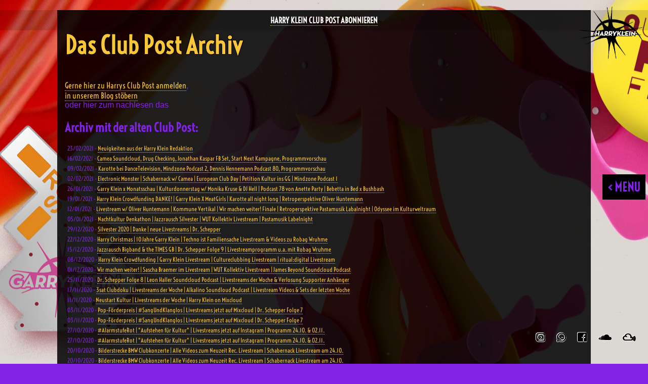

--- FILE ---
content_type: text/html;charset=utf-8
request_url: https://harrykleinclub.us8.list-manage.com/generate-js/?u=03e96976ea8463558083ecfb3&fid=23141&show=100
body_size: 4543
content:
document.write("<div class=\"display_archive\"><div class=\"campaign\">23\/02\/2021 - <a href=\"https:\/\/us8.campaign-archive.com\/?u=03e96976ea8463558083ecfb3&id=4d4d803294\" title=\"Neuigkeiten aus der Harry Klein Redaktion\" target=\"_blank\">Neuigkeiten aus der Harry Klein Redaktion<\/a><\/div><div class=\"campaign\">16\/02\/2021 - <a href=\"https:\/\/us8.campaign-archive.com\/?u=03e96976ea8463558083ecfb3&id=3d2c44c1c6\" title=\"Camea Soundcloud, Drug Checking, Jonathan Kaspar FB Set, Start Next Kampagne, Programmvorschau\" target=\"_blank\">Camea Soundcloud, Drug Checking, Jonathan Kaspar FB Set, Start Next Kampagne, Programmvorschau<\/a><\/div><div class=\"campaign\">09\/02\/2021 - <a href=\"https:\/\/us8.campaign-archive.com\/?u=03e96976ea8463558083ecfb3&id=49da72088f\" title=\"Karotte bei DanceTelevision, Mindzone Podcast 2, Dennis Hennemann Podcast 80, Programmvorschau\" target=\"_blank\">Karotte bei DanceTelevision, Mindzone Podcast 2, Dennis Hennemann Podcast 80, Programmvorschau<\/a><\/div><div class=\"campaign\">02\/02\/2021 - <a href=\"https:\/\/us8.campaign-archive.com\/?u=03e96976ea8463558083ecfb3&id=cd8aaf1849\" title=\"Electronic Monster | Schabernack w\/ Camea |  European Club Day | Petition Kultur ins GG | Mindzone Podcast 1\" target=\"_blank\">Electronic Monster | Schabernack w\/ Camea |  European Club Day | Petition Kultur ins GG | Mindzone Podcast 1<\/a><\/div><div class=\"campaign\">26\/01\/2021 - <a href=\"https:\/\/us8.campaign-archive.com\/?u=03e96976ea8463558083ecfb3&id=9f2ac1dace\" title=\"Garry Klein x Monatsschau | Kulturdonnerstag w\/ Monika Kruse &amp; DJ Hell | Podcast 78 von Anette Party | Bebetta in Bed x Bushbash\" target=\"_blank\">Garry Klein x Monatsschau | Kulturdonnerstag w\/ Monika Kruse &amp; DJ Hell | Podcast 78 von Anette Party | Bebetta in Bed x Bushbash<\/a><\/div><div class=\"campaign\">19\/01\/2021 - <a href=\"https:\/\/us8.campaign-archive.com\/?u=03e96976ea8463558083ecfb3&id=2ab4e44b4d\" title=\"Harry Klein Crowdfunding DANKE! | Garry Klein X MeatGirls | Karotte all night long | Retroperspektive Oliver Huntemann\" target=\"_blank\">Harry Klein Crowdfunding DANKE! | Garry Klein X MeatGirls | Karotte all night long | Retroperspektive Oliver Huntemann<\/a><\/div><div class=\"campaign\">12\/01\/2021 - <a href=\"https:\/\/us8.campaign-archive.com\/?u=03e96976ea8463558083ecfb3&id=0c6107732d\" title=\"Livestream w\/ Oliver Huntemann | Kommune Vertikal | Wir machen weiter! Finale | Retroperspektive Pastamusik Labalnight | Odyssee im Kulturweltraum\" target=\"_blank\">Livestream w\/ Oliver Huntemann | Kommune Vertikal | Wir machen weiter! Finale | Retroperspektive Pastamusik Labalnight | Odyssee im Kulturweltraum<\/a><\/div><div class=\"campaign\">05\/01\/2021 - <a href=\"https:\/\/us8.campaign-archive.com\/?u=03e96976ea8463558083ecfb3&id=366919cf39\" title=\"Nachtkultur Denkathon | Jazzrausch Silvester | WUT Kollektiv Livestream | Pastamusik Labelnight\" target=\"_blank\">Nachtkultur Denkathon | Jazzrausch Silvester | WUT Kollektiv Livestream | Pastamusik Labelnight<\/a><\/div><div class=\"campaign\">29\/12\/2020 - <a href=\"https:\/\/us8.campaign-archive.com\/?u=03e96976ea8463558083ecfb3&id=ba9d2d96f8\" title=\"Silvester 2020 | Danke | neue Livestreams | Dr. Schepper\" target=\"_blank\">Silvester 2020 | Danke | neue Livestreams | Dr. Schepper<\/a><\/div><div class=\"campaign\">22\/12\/2020 - <a href=\"https:\/\/us8.campaign-archive.com\/?u=03e96976ea8463558083ecfb3&id=6bd44aed9d\" title=\"Harry Christmas | 10 Jahre Garry Klein | Techno ist Familiensache Livestream &amp; Videos zu Robag Wruhme\" target=\"_blank\">Harry Christmas | 10 Jahre Garry Klein | Techno ist Familiensache Livestream &amp; Videos zu Robag Wruhme<\/a><\/div><div class=\"campaign\">15\/12\/2020 - <a href=\"https:\/\/us8.campaign-archive.com\/?u=03e96976ea8463558083ecfb3&id=f910cb4ea6\" title=\"Jazzrausch Bigband &amp; the TIMES GB | Dr. Schepper Folge 9 | Livestreamprogramm u.a. mit Robag Wruhme\" target=\"_blank\">Jazzrausch Bigband &amp; the TIMES GB | Dr. Schepper Folge 9 | Livestreamprogramm u.a. mit Robag Wruhme<\/a><\/div><div class=\"campaign\">08\/12\/2020 - <a href=\"https:\/\/us8.campaign-archive.com\/?u=03e96976ea8463558083ecfb3&id=94fca6db3d\" title=\"Harry Klein Crowdfunding | Garry Klein Livestream | Cultureclubbing Livestream | ritual:digital Livestream\" target=\"_blank\">Harry Klein Crowdfunding | Garry Klein Livestream | Cultureclubbing Livestream | ritual:digital Livestream<\/a><\/div><div class=\"campaign\">01\/12\/2020 - <a href=\"https:\/\/us8.campaign-archive.com\/?u=03e96976ea8463558083ecfb3&id=b616bcbe99\" title=\"Wir machen weiter! | Sascha Braemer im Livestream | WUT Kollektiv Livestream | James Beyond Soundcloud Podcast\" target=\"_blank\">Wir machen weiter! | Sascha Braemer im Livestream | WUT Kollektiv Livestream | James Beyond Soundcloud Podcast<\/a><\/div><div class=\"campaign\">25\/11\/2020 - <a href=\"https:\/\/us8.campaign-archive.com\/?u=03e96976ea8463558083ecfb3&id=c2ce4e42cc\" title=\"Dr. Schepper Folge 8 | Leon Haller Soundcloud Podcast | Livestreams der Woche &amp; Verlosung Supporter Anh\u00e4nger\" target=\"_blank\">Dr. Schepper Folge 8 | Leon Haller Soundcloud Podcast | Livestreams der Woche &amp; Verlosung Supporter Anh\u00e4nger<\/a><\/div><div class=\"campaign\">17\/11\/2020 - <a href=\"https:\/\/us8.campaign-archive.com\/?u=03e96976ea8463558083ecfb3&id=ad4602e4c7\" title=\"3sat Clubdoku | Livestreams der Woche | Alkalino Soundloud Podcast | Livestream Videos &amp; Sets der letzten Woche\" target=\"_blank\">3sat Clubdoku | Livestreams der Woche | Alkalino Soundloud Podcast | Livestream Videos &amp; Sets der letzten Woche<\/a><\/div><div class=\"campaign\">11\/11\/2020 - <a href=\"https:\/\/us8.campaign-archive.com\/?u=03e96976ea8463558083ecfb3&id=0e59fd7999\" title=\"Neustart Kultur | Livestreams der Woche | Harry Klein on Mixcloud\" target=\"_blank\">Neustart Kultur | Livestreams der Woche | Harry Klein on Mixcloud<\/a><\/div><div class=\"campaign\">03\/11\/2020 - <a href=\"https:\/\/us8.campaign-archive.com\/?u=03e96976ea8463558083ecfb3&id=db21a2133c\" title=\"Pop-F\u00f6rderpreis | #SangUndKlanglos | Livestreams jetzt auf Mixcloud | Dr. Schepper Folge 7\" target=\"_blank\">Pop-F\u00f6rderpreis | #SangUndKlanglos | Livestreams jetzt auf Mixcloud | Dr. Schepper Folge 7<\/a><\/div><div class=\"campaign\">03\/11\/2020 - <a href=\"https:\/\/us8.campaign-archive.com\/?u=03e96976ea8463558083ecfb3&id=71be239802\" title=\"Pop-F\u00f6rderpreis | #SangUndKlanglos | Livestreams jetzt auf Mixcloud | Dr. Schepper Folge 7\" target=\"_blank\">Pop-F\u00f6rderpreis | #SangUndKlanglos | Livestreams jetzt auf Mixcloud | Dr. Schepper Folge 7<\/a><\/div><div class=\"campaign\">27\/10\/2020 - <a href=\"https:\/\/us8.campaign-archive.com\/?u=03e96976ea8463558083ecfb3&id=e6784ba412\" title=\"#AlarmstufeRot | &quot;Aufstehen f\u00fcr Kultur&quot; | Livestreams jetzt auf Instagram | Programm 24.10. &amp; 02.11.\" target=\"_blank\">#AlarmstufeRot | &quot;Aufstehen f\u00fcr Kultur&quot; | Livestreams jetzt auf Instagram | Programm 24.10. &amp; 02.11.<\/a><\/div><div class=\"campaign\">27\/10\/2020 - <a href=\"https:\/\/us8.campaign-archive.com\/?u=03e96976ea8463558083ecfb3&id=13801d044b\" title=\"#AlarmstufeRot | &quot;Aufstehen f\u00fcr Kultur&quot; | Livestreams jetzt auf Instagram | Programm 24.10. &amp; 02.11.\" target=\"_blank\">#AlarmstufeRot | &quot;Aufstehen f\u00fcr Kultur&quot; | Livestreams jetzt auf Instagram | Programm 24.10. &amp; 02.11.<\/a><\/div><div class=\"campaign\">20\/10\/2020 - <a href=\"https:\/\/us8.campaign-archive.com\/?u=03e96976ea8463558083ecfb3&id=12435dd4e7\" title=\"Bilderstrecke BMW Clubkonzerte | Alle Videos zum Neuzeit Rec. Livestream | Schabernack Livestream am 24.10.\" target=\"_blank\">Bilderstrecke BMW Clubkonzerte | Alle Videos zum Neuzeit Rec. Livestream | Schabernack Livestream am 24.10.<\/a><\/div><div class=\"campaign\">20\/10\/2020 - <a href=\"https:\/\/us8.campaign-archive.com\/?u=03e96976ea8463558083ecfb3&id=b92e5541f8\" title=\"Bilderstrecke BMW Clubkonzerte | Alle Videos zum Neuzeit Rec. Livestream | Schabernack Livestream am 24.10.\" target=\"_blank\">Bilderstrecke BMW Clubkonzerte | Alle Videos zum Neuzeit Rec. Livestream | Schabernack Livestream am 24.10.<\/a><\/div><div class=\"campaign\">13\/10\/2020 - <a href=\"https:\/\/us8.campaign-archive.com\/?u=03e96976ea8463558083ecfb3&id=75641c6fdd\" title=\"Alle Videos zum Bushbash Livestream | Dominik Eulberg nominiert f\u00fcr 25. UmweltMedienpreis | Mindzone - Folge 6\" target=\"_blank\">Alle Videos zum Bushbash Livestream | Dominik Eulberg nominiert f\u00fcr 25. UmweltMedienpreis | Mindzone - Folge 6<\/a><\/div><div class=\"campaign\">13\/10\/2020 - <a href=\"https:\/\/us8.campaign-archive.com\/?u=03e96976ea8463558083ecfb3&id=9ff821c59c\" title=\"Alle Videos zum Bushbash Livestream | Dominik Eulberg nominiert f\u00fcr 25. UmweltMedienpreis | Mindzone - Folge 6\" target=\"_blank\">Alle Videos zum Bushbash Livestream | Dominik Eulberg nominiert f\u00fcr 25. UmweltMedienpreis | Mindzone - Folge 6<\/a><\/div><div class=\"campaign\">06\/10\/2020 - <a href=\"https:\/\/us8.campaign-archive.com\/?u=03e96976ea8463558083ecfb3&id=4ce800fca4\" title=\"Bilderstrecke Karotte im Olympiapark | Kollektiv Bushbash Livestream\" target=\"_blank\">Bilderstrecke Karotte im Olympiapark | Kollektiv Bushbash Livestream<\/a><\/div><div class=\"campaign\">06\/10\/2020 - <a href=\"https:\/\/us8.campaign-archive.com\/?u=03e96976ea8463558083ecfb3&id=9556621e9b\" title=\"Bilderstrecke Karotte im Olympiapark | Kollektiv Bushbash Livestream\" target=\"_blank\">Bilderstrecke Karotte im Olympiapark | Kollektiv Bushbash Livestream<\/a><\/div><div class=\"campaign\">29\/09\/2020 - <a href=\"https:\/\/us8.campaign-archive.com\/?u=03e96976ea8463558083ecfb3&id=e7de9a7e33\" title=\"G\u00e4stelistenpl\u00e4tze f\u00fcr Karotte im Olympiapark | &quot;Ohne uns ist&#039;s still | Dr. Schepper Folge 5\" target=\"_blank\">G\u00e4stelistenpl\u00e4tze f\u00fcr Karotte im Olympiapark | &quot;Ohne uns ist&#039;s still | Dr. Schepper Folge 5<\/a><\/div><div class=\"campaign\">29\/09\/2020 - <a href=\"https:\/\/us8.campaign-archive.com\/?u=03e96976ea8463558083ecfb3&id=04b8d8e6e8\" title=\"G\u00e4stelistenpl\u00e4tze f\u00fcr Karotte im Olympiapark | &quot;Ohne uns ist&#039;s still | Dr. Schepper Folge 5\" target=\"_blank\">G\u00e4stelistenpl\u00e4tze f\u00fcr Karotte im Olympiapark | &quot;Ohne uns ist&#039;s still | Dr. Schepper Folge 5<\/a><\/div><div class=\"campaign\">22\/09\/2020 - <a href=\"https:\/\/us8.campaign-archive.com\/?u=03e96976ea8463558083ecfb3&id=c9092bdfaa\" title=\"Karotte im Olympiapark | BMW Clubkonzerte im Pacha | Das Harryzine im Shop\" target=\"_blank\">Karotte im Olympiapark | BMW Clubkonzerte im Pacha | Das Harryzine im Shop<\/a><\/div><div class=\"campaign\">22\/09\/2020 - <a href=\"https:\/\/us8.campaign-archive.com\/?u=03e96976ea8463558083ecfb3&id=2fc9cea50a\" title=\"Karotte im Olympiapark | BMW Clubkonzerte im Pacha | Das Harryzine im Shop\" target=\"_blank\">Karotte im Olympiapark | BMW Clubkonzerte im Pacha | Das Harryzine im Shop<\/a><\/div><div class=\"campaign\">15\/09\/2020 - <a href=\"https:\/\/us8.campaign-archive.com\/?u=03e96976ea8463558083ecfb3&id=3cd6c78b51\" title=\"Jazzrausch Bigband &amp; Leo Betzl Trio im Olympiapark | Virtueller Mindzone Infostand | Das Harryzine\" target=\"_blank\">Jazzrausch Bigband &amp; Leo Betzl Trio im Olympiapark | Virtueller Mindzone Infostand | Das Harryzine<\/a><\/div><div class=\"campaign\">15\/09\/2020 - <a href=\"https:\/\/us8.campaign-archive.com\/?u=03e96976ea8463558083ecfb3&id=83d3b599ba\" title=\"Jazzrausch Bigband &amp; Leo Betzl Trio im Olympiapark | Virtueller Mindzone Infostand | Das Harryzine\" target=\"_blank\">Jazzrausch Bigband &amp; Leo Betzl Trio im Olympiapark | Virtueller Mindzone Infostand | Das Harryzine<\/a><\/div><div class=\"campaign\">08\/09\/2020 - <a href=\"https:\/\/us8.campaign-archive.com\/?u=03e96976ea8463558083ecfb3&id=58c7d55e5a\" title=\"Meute new date | 17 Jahre Harry Klein | 25 Jahre Highflyer | letzte Woche Haralds Kollektivgarten\" target=\"_blank\">Meute new date | 17 Jahre Harry Klein | 25 Jahre Highflyer | letzte Woche Haralds Kollektivgarten<\/a><\/div><div class=\"campaign\">08\/09\/2020 - <a href=\"https:\/\/us8.campaign-archive.com\/?u=03e96976ea8463558083ecfb3&id=6ccb364cf7\" title=\"Meute new date | 17 Jahre Harry Klein | 25 Jahre Highflyer | letzte Woche Haralds Kollektivgarten\" target=\"_blank\">Meute new date | 17 Jahre Harry Klein | 25 Jahre Highflyer | letzte Woche Haralds Kollektivgarten<\/a><\/div><div class=\"campaign\">01\/09\/2020 - <a href=\"https:\/\/us8.campaign-archive.com\/?u=03e96976ea8463558083ecfb3&id=bf6ae8cb4e\" title=\"Haralds Kollektivgarten die Verl\u00e4ngerung | Bushbash diesen Donnerstag\" target=\"_blank\">Haralds Kollektivgarten die Verl\u00e4ngerung | Bushbash diesen Donnerstag<\/a><\/div><div class=\"campaign\">01\/09\/2020 - <a href=\"https:\/\/us8.campaign-archive.com\/?u=03e96976ea8463558083ecfb3&id=c748ca0488\" title=\"Haralds Kollektivgarten die Verl\u00e4ngerung | Bushbash diesen Donnerstag\" target=\"_blank\">Haralds Kollektivgarten die Verl\u00e4ngerung | Bushbash diesen Donnerstag<\/a><\/div><div class=\"campaign\">25\/08\/2020 - <a href=\"https:\/\/us8.campaign-archive.com\/?u=03e96976ea8463558083ecfb3&id=e08f0af38a\" title=\"Garry im Garten | Eindr\u00fccke | Kollektivgarten Programm\" target=\"_blank\">Garry im Garten | Eindr\u00fccke | Kollektivgarten Programm<\/a><\/div><div class=\"campaign\">25\/08\/2020 - <a href=\"https:\/\/us8.campaign-archive.com\/?u=03e96976ea8463558083ecfb3&id=037ad472f2\" title=\"Garry im Garten | Eindr\u00fccke | Kollektivgarten Programm\" target=\"_blank\">Garry im Garten | Eindr\u00fccke | Kollektivgarten Programm<\/a><\/div><div class=\"campaign\">18\/08\/2020 - <a href=\"https:\/\/us8.campaign-archive.com\/?u=03e96976ea8463558083ecfb3&id=b107550d5e\" title=\"Harald&#039;s Kollektivgarten | Die erste Woche | Kollektivgarten Programm\" target=\"_blank\">Harald&#039;s Kollektivgarten | Die erste Woche | Kollektivgarten Programm<\/a><\/div><div class=\"campaign\">18\/08\/2020 - <a href=\"https:\/\/us8.campaign-archive.com\/?u=03e96976ea8463558083ecfb3&id=d85bb63b42\" title=\"Harald&#039;s Kollektivgarten | Die erste Woche | Kollektivgarten Programm\" target=\"_blank\">Harald&#039;s Kollektivgarten | Die erste Woche | Kollektivgarten Programm<\/a><\/div><div class=\"campaign\">11\/08\/2020 - <a href=\"https:\/\/us8.campaign-archive.com\/?u=03e96976ea8463558083ecfb3&id=2ab5daba37\" title=\"Harald&#039;s Kollektivgarten | Midsommar Funkenflug Livestream\" target=\"_blank\">Harald&#039;s Kollektivgarten | Midsommar Funkenflug Livestream<\/a><\/div><div class=\"campaign\">11\/08\/2020 - <a href=\"https:\/\/us8.campaign-archive.com\/?u=03e96976ea8463558083ecfb3&id=10caf1ea90\" title=\"Harald&#039;s Kollektivgarten | Midsommar Funkenflug Livestream\" target=\"_blank\">Harald&#039;s Kollektivgarten | Midsommar Funkenflug Livestream<\/a><\/div><div class=\"campaign\">04\/08\/2020 - <a href=\"https:\/\/us8.campaign-archive.com\/?u=03e96976ea8463558083ecfb3&id=38e2c6f54e\" title=\"Wiedersehen mit der JRBB | Jahresausstellung 2020 noch dieses Wochenende\" target=\"_blank\">Wiedersehen mit der JRBB | Jahresausstellung 2020 noch dieses Wochenende<\/a><\/div><div class=\"campaign\">04\/08\/2020 - <a href=\"https:\/\/us8.campaign-archive.com\/?u=03e96976ea8463558083ecfb3&id=16ba27119a\" title=\"Wiedersehen mit der JRBB | Jahresausstellung 2020 noch dieses Wochenende\" target=\"_blank\">Wiedersehen mit der JRBB | Jahresausstellung 2020 noch dieses Wochenende<\/a><\/div><div class=\"campaign\">28\/07\/2020 - <a href=\"https:\/\/us8.campaign-archive.com\/?u=03e96976ea8463558083ecfb3&id=4b4bf79d89\" title=\"ADBK Jahresaustellung 2020 | BR Capriccio joins Jim Camp\" target=\"_blank\">ADBK Jahresaustellung 2020 | BR Capriccio joins Jim Camp<\/a><\/div><div class=\"campaign\">28\/07\/2020 - <a href=\"https:\/\/us8.campaign-archive.com\/?u=03e96976ea8463558083ecfb3&id=7243f5a758\" title=\"ADBK Jahresaustellung 2020 | BR Capriccio joins Jim Camp\" target=\"_blank\">ADBK Jahresaustellung 2020 | BR Capriccio joins Jim Camp<\/a><\/div><div class=\"campaign\">21\/07\/2020 - <a href=\"https:\/\/us8.campaign-archive.com\/?u=03e96976ea8463558083ecfb3&id=8e8c16bf45\" title=\"Der Elektrogarten am Sonntag | Jim Camp Livestream diesen Samstag\" target=\"_blank\">Der Elektrogarten am Sonntag | Jim Camp Livestream diesen Samstag<\/a><\/div><div class=\"campaign\">21\/07\/2020 - <a href=\"https:\/\/us8.campaign-archive.com\/?u=03e96976ea8463558083ecfb3&id=5b30c6b2ae\" title=\"Der Elektrogarten am Sonntag | Jim Camp Livestream diesen Samstag\" target=\"_blank\">Der Elektrogarten am Sonntag | Jim Camp Livestream diesen Samstag<\/a><\/div><div class=\"campaign\">14\/07\/2020 - <a href=\"https:\/\/us8.campaign-archive.com\/?u=03e96976ea8463558083ecfb3&id=d0137de702\" title=\"Das Kollektive Wochende | Jim Camp 2020 | Talks, Shows und Sets des CSD 2020\" target=\"_blank\">Das Kollektive Wochende | Jim Camp 2020 | Talks, Shows und Sets des CSD 2020<\/a><\/div><div class=\"campaign\">14\/07\/2020 - <a href=\"https:\/\/us8.campaign-archive.com\/?u=03e96976ea8463558083ecfb3&id=c9d69d7f7f\" title=\"Das Kollektive Wochende | Jim Camp 2020 | Talks, Shows und Sets des CSD 2020\" target=\"_blank\">Das Kollektive Wochende | Jim Camp 2020 | Talks, Shows und Sets des CSD 2020<\/a><\/div><div class=\"campaign\">07\/07\/2020 - <a href=\"https:\/\/us8.campaign-archive.com\/?u=03e96976ea8463558083ecfb3&id=91aea20fd0\" title=\"Auslieferung eurer Dankesch\u00f6ns! | CSD 11.07. | Neues im Harry Corona Support Shop &amp; deine Marry Klein Soundcloud Playlist!\" target=\"_blank\">Auslieferung eurer Dankesch\u00f6ns! | CSD 11.07. | Neues im Harry Corona Support Shop &amp; deine Marry Klein Soundcloud Playlist!<\/a><\/div><div class=\"campaign\">07\/07\/2020 - <a href=\"https:\/\/us8.campaign-archive.com\/?u=03e96976ea8463558083ecfb3&id=eba0f5c4fb\" title=\"Auslieferung eurer Dankesch\u00f6ns! | CSD 11.07. | Neues im Harry Corona Support Shop &amp; deine Marry Klein Soundcloud Playlist!\" target=\"_blank\">Auslieferung eurer Dankesch\u00f6ns! | CSD 11.07. | Neues im Harry Corona Support Shop &amp; deine Marry Klein Soundcloud Playlist!<\/a><\/div><div class=\"campaign\">30\/06\/2020 - <a href=\"https:\/\/us8.campaign-archive.com\/?u=03e96976ea8463558083ecfb3&id=4db3f9353a\" title=\"Marry Klein! Danke!, Verlosung, CSD 2020 im Harry Klein und Livestreaming im Juli\" target=\"_blank\">Marry Klein! Danke!, Verlosung, CSD 2020 im Harry Klein und Livestreaming im Juli<\/a><\/div><div class=\"campaign\">30\/06\/2020 - <a href=\"https:\/\/us8.campaign-archive.com\/?u=03e96976ea8463558083ecfb3&id=8acda2acae\" title=\"Marry Klein! Danke!, Verlosung, CSD 2020 im Harry Klein und Livestreaming im Juli\" target=\"_blank\">Marry Klein! Danke!, Verlosung, CSD 2020 im Harry Klein und Livestreaming im Juli<\/a><\/div><div class=\"campaign\">23\/06\/2020 - <a href=\"https:\/\/us8.campaign-archive.com\/?u=03e96976ea8463558083ecfb3&id=79d2bceb20\" title=\"Final Calls, Nightoflight2020 und dein Programm!\" target=\"_blank\">Final Calls, Nightoflight2020 und dein Programm!<\/a><\/div><div class=\"campaign\">23\/06\/2020 - <a href=\"https:\/\/us8.campaign-archive.com\/?u=03e96976ea8463558083ecfb3&id=d7db925a7d\" title=\"Final Calls, Nightoflight2020 und dein Programm!\" target=\"_blank\">Final Calls, Nightoflight2020 und dein Programm!<\/a><\/div><div class=\"campaign\">18\/06\/2020 - <a href=\"https:\/\/us8.campaign-archive.com\/?u=03e96976ea8463558083ecfb3&id=3c260785c2\" title=\"Marry Klein Newcomerinnen, David S\u00fc\u00df im Interview und dein Programm!\" target=\"_blank\">Marry Klein Newcomerinnen, David S\u00fc\u00df im Interview und dein Programm!<\/a><\/div><div class=\"campaign\">18\/06\/2020 - <a href=\"https:\/\/us8.campaign-archive.com\/?u=03e96976ea8463558083ecfb3&id=ea26e7c025\" title=\"Marry Klein Newcomerinnen, David S\u00fc\u00df im Interview und dein Programm!\" target=\"_blank\">Marry Klein Newcomerinnen, David S\u00fc\u00df im Interview und dein Programm!<\/a><\/div><div class=\"campaign\">09\/06\/2020 - <a href=\"https:\/\/us8.campaign-archive.com\/?u=03e96976ea8463558083ecfb3&id=db13d3eb89\" title=\"Twitch macht Stress, Talk mit Acid Maria und dein Programm!\" target=\"_blank\">Twitch macht Stress, Talk mit Acid Maria und dein Programm!<\/a><\/div><div class=\"campaign\">09\/06\/2020 - <a href=\"https:\/\/us8.campaign-archive.com\/?u=03e96976ea8463558083ecfb3&id=92073e8d66\" title=\"Twitch macht Stress, Talk mit Acid Maria und dein Programm!\" target=\"_blank\">Twitch macht Stress, Talk mit Acid Maria und dein Programm!<\/a><\/div><div class=\"campaign\">02\/06\/2020 - <a href=\"https:\/\/us8.campaign-archive.com\/?u=03e96976ea8463558083ecfb3&id=488b21ed9f\" title=\"Marry Klein Kulturdonnerstag, Clubmarken Tombola und dein Programm!\" target=\"_blank\">Marry Klein Kulturdonnerstag, Clubmarken Tombola und dein Programm!<\/a><\/div><div class=\"campaign\">02\/06\/2020 - <a href=\"https:\/\/us8.campaign-archive.com\/?u=03e96976ea8463558083ecfb3&id=b0ea1c9097\" title=\"Marry Klein Kulturdonnerstag, Clubmarken Tombola und dein Programm!\" target=\"_blank\">Marry Klein Kulturdonnerstag, Clubmarken Tombola und dein Programm!<\/a><\/div><div class=\"campaign\">26\/05\/2020 - <a href=\"https:\/\/us8.campaign-archive.com\/?u=03e96976ea8463558083ecfb3&id=22e7803319\" title=\"Marry Klein Clubfestival, Danke Danke Danke, und dein Programm!\" target=\"_blank\">Marry Klein Clubfestival, Danke Danke Danke, und dein Programm!<\/a><\/div><div class=\"campaign\">26\/05\/2020 - <a href=\"https:\/\/us8.campaign-archive.com\/?u=03e96976ea8463558083ecfb3&id=c68a3360cc\" title=\"Marry Klein Clubfestival, Danke Danke Danke, und dein Programm!\" target=\"_blank\">Marry Klein Clubfestival, Danke Danke Danke, und dein Programm!<\/a><\/div><div class=\"campaign\">19\/05\/2020 - <a href=\"https:\/\/us8.campaign-archive.com\/?u=03e96976ea8463558083ecfb3&id=bb284aa79a\" title=\"Ich mach mit! Crowdfunding, Karotte im Harry Klein und dein Programm!\" target=\"_blank\">Ich mach mit! Crowdfunding, Karotte im Harry Klein und dein Programm!<\/a><\/div><div class=\"campaign\">19\/05\/2020 - <a href=\"https:\/\/us8.campaign-archive.com\/?u=03e96976ea8463558083ecfb3&id=95a4b17794\" title=\"Ich mach mit! Crowdfunding, Karotte im Harry Klein und dein Programm!\" target=\"_blank\">Ich mach mit! Crowdfunding, Karotte im Harry Klein und dein Programm!<\/a><\/div><div class=\"campaign\">12\/05\/2020 - <a href=\"https:\/\/us8.campaign-archive.com\/?u=03e96976ea8463558083ecfb3&id=b6998e6467\" title=\"United We Stream Bayern, Harry Klein Crowdfunding und dein Programm!\" target=\"_blank\">United We Stream Bayern, Harry Klein Crowdfunding und dein Programm!<\/a><\/div><div class=\"campaign\">12\/05\/2020 - <a href=\"https:\/\/us8.campaign-archive.com\/?u=03e96976ea8463558083ecfb3&id=8345c629c2\" title=\"United We Stream Bayern, Harry Klein Crowdfunding und dein Programm!\" target=\"_blank\">United We Stream Bayern, Harry Klein Crowdfunding und dein Programm!<\/a><\/div><div class=\"campaign\">05\/05\/2020 - <a href=\"https:\/\/us8.campaign-archive.com\/?u=03e96976ea8463558083ecfb3&id=e60440a333\" title=\"Neuestes vom Livestream, Kontaktbeschr\u00e4nkungen und dein Programm!\" target=\"_blank\">Neuestes vom Livestream, Kontaktbeschr\u00e4nkungen und dein Programm!<\/a><\/div><div class=\"campaign\">28\/04\/2020 - <a href=\"https:\/\/us8.campaign-archive.com\/?u=03e96976ea8463558083ecfb3&id=a4a928f1f2\" title=\"Harry Klein Club Newsletter\" target=\"_blank\">Harry Klein Club Newsletter<\/a><\/div><div class=\"campaign\">28\/04\/2020 - <a href=\"https:\/\/us8.campaign-archive.com\/?u=03e96976ea8463558083ecfb3&id=7097324d22\" title=\"Harry Klein Club Newsletter\" target=\"_blank\">Harry Klein Club Newsletter<\/a><\/div><div class=\"campaign\">21\/04\/2020 - <a href=\"https:\/\/us8.campaign-archive.com\/?u=03e96976ea8463558083ecfb3&id=c39739c621\" title=\"Harry Klein Club Newsletter\" target=\"_blank\">Harry Klein Club Newsletter<\/a><\/div><div class=\"campaign\">21\/04\/2020 - <a href=\"https:\/\/us8.campaign-archive.com\/?u=03e96976ea8463558083ecfb3&id=ab6b7534f0\" title=\"Harry Klein Club Newsletter\" target=\"_blank\">Harry Klein Club Newsletter<\/a><\/div><div class=\"campaign\">14\/04\/2020 - <a href=\"https:\/\/us8.campaign-archive.com\/?u=03e96976ea8463558083ecfb3&id=e7e48039fb\" title=\"Harry Klein Club Newsletter\" target=\"_blank\">Harry Klein Club Newsletter<\/a><\/div><div class=\"campaign\">07\/04\/2020 - <a href=\"https:\/\/us8.campaign-archive.com\/?u=03e96976ea8463558083ecfb3&id=286bf77c82\" title=\"Harry Klein Club Newsletter\" target=\"_blank\">Harry Klein Club Newsletter<\/a><\/div><div class=\"campaign\">07\/04\/2020 - <a href=\"https:\/\/us8.campaign-archive.com\/?u=03e96976ea8463558083ecfb3&id=10fb05f64a\" title=\"Harry Klein Club Newsletter\" target=\"_blank\">Harry Klein Club Newsletter<\/a><\/div><div class=\"campaign\">07\/04\/2020 - <a href=\"https:\/\/us8.campaign-archive.com\/?u=03e96976ea8463558083ecfb3&id=8009266035\" title=\"Harry Klein Club Newsletter\" target=\"_blank\">Harry Klein Club Newsletter<\/a><\/div><div class=\"campaign\">24\/05\/2018 - <a href=\"https:\/\/us8.campaign-archive.com\/?u=03e96976ea8463558083ecfb3&id=10e941fdff\" title=\"Harry Klein x DSGVO | Neuanmeldung Newsletter = Einmalig freier Eintritt!\" target=\"_blank\">Harry Klein x DSGVO | Neuanmeldung Newsletter = Einmalig freier Eintritt!<\/a><\/div><div class=\"campaign\">11\/10\/2017 - <a href=\"https:\/\/us8.campaign-archive.com\/?u=03e96976ea8463558083ecfb3&id=d732fabcb5\" title=\"Harry Klein w\/ PILOCKA KRACH, VOM FEISTEN, SMASH TV, BEBETTA &amp; LE PALF\" target=\"_blank\">Harry Klein w\/ PILOCKA KRACH, VOM FEISTEN, SMASH TV, BEBETTA &amp; LE PALF<\/a><\/div><div class=\"campaign\">06\/09\/2017 - <a href=\"https:\/\/us8.campaign-archive.com\/?u=03e96976ea8463558083ecfb3&id=3e56d7f149\" title=\"Harry Klein w\/ RODRIGUEZ JR. live, BONNIE FORD &amp; IZA MINELLI, BENNA, NO\u00c9\" target=\"_blank\">Harry Klein w\/ RODRIGUEZ JR. live, BONNIE FORD &amp; IZA MINELLI, BENNA, NO\u00c9<\/a><\/div><div class=\"campaign\">03\/05\/2017 - <a href=\"https:\/\/us8.campaign-archive.com\/?u=03e96976ea8463558083ecfb3&id=c9490d41e7\" title=\"Harry Klein w\/ &quot;RE-ACT! - Harry Klein goes Kunsthalle&quot;, Anja Schneider, Marek Hemmann live\" target=\"_blank\">Harry Klein w\/ &quot;RE-ACT! - Harry Klein goes Kunsthalle&quot;, Anja Schneider, Marek Hemmann live<\/a><\/div><div class=\"campaign\">07\/04\/2017 - <a href=\"https:\/\/us8.campaign-archive.com\/?u=03e96976ea8463558083ecfb3&id=dd66e65e4d\" title=\"MARRY KLEIN w\/ DANA RUH, OSHANA, BEBETTA\" target=\"_blank\">MARRY KLEIN w\/ DANA RUH, OSHANA, BEBETTA<\/a><\/div><div class=\"campaign\">31\/03\/2017 - <a href=\"https:\/\/us8.campaign-archive.com\/?u=03e96976ea8463558083ecfb3&id=41211f4697\" title=\"HARRY KLEIN goes MARRY KLEIN 2017 w\/ Sisyphos Residents &amp; Agents of Time\" target=\"_blank\">HARRY KLEIN goes MARRY KLEIN 2017 w\/ Sisyphos Residents &amp; Agents of Time<\/a><\/div><div class=\"campaign\">12\/01\/2017 - <a href=\"https:\/\/us8.campaign-archive.com\/?u=03e96976ea8463558083ecfb3&id=90d3d5ce42\" title=\"HARRY KLEIN w\/ KAROTTE b2b CHRISTIAN SMITH, JRBB, JIMI JULES\" target=\"_blank\">HARRY KLEIN w\/ KAROTTE b2b CHRISTIAN SMITH, JRBB, JIMI JULES<\/a><\/div><\/div>");

--- FILE ---
content_type: text/css
request_url: https://harrykleinclub.de/wp-content/themes/harryklein/fonts/roboto-condensed/roboto-condensed.css?ver=4724f268ec62fbe4f768cefc74bd3f6d
body_size: -134
content:
/* roboto-condensed-300 - latin */
@font-face {
  font-family: 'Roboto Condensed';
  font-style: normal;
 
  src: url('../voltaire-v7-latin/voltaire-v7-latin-regular.eot'); /* IE9 Compat Modes */
  src: local('Roboto Condensed'), local('RobotoCondensed'),
       url('../voltaire-v7-latin/voltaire-v7-latin-regular.eot?#iefix') format('embedded-opentype'), /* IE6-IE8 */
       url('../voltaire-v7-latin/voltaire-v7-latin-regular.woff2') format('woff2'), /* Super Modern Browsers */
       url('../voltaire-v7-latin/voltaire-v7-latin-regular.woff') format('woff'), /* Modern Browsers */
       url('../voltaire-v7-latin/voltaire-v7-latin-regular.ttf') format('truetype'), /* Safari, Android, iOS */
       url('../voltaire-v7-latin/voltaire-v7-latin-regular.svg#RobotoCondensed') format('svg'); /* Legacy iOS */
}


--- FILE ---
content_type: application/javascript
request_url: https://harrykleinclub.de/wp-content/themes/harryklein/js/script.js?ver=4.2.0
body_size: 2497
content:
jQuery(document).ready(function($){

  var BREAKPOINT = 860;
  var mainMenu = $('nav');
  var navBG = $('#nav-bg');
  var menuButton = $('#menu-button');
  var closeMenuButton = $('#close-menu');
  var articlesOuter = $('#articles');
  var pastArticles = $('.articles-list.past');
  var futureArticles = $('.articles-list.future');
  var futureButton = $('#future');
  var footer = $('footer');
  var loadingPast = false;
  var loadingFuture = false;
  var loadingArchive = false;
  var noMorePast = false;
  var noMoreFuture = false;
  var noMoreArchive = false;
  var pastIndex = 0;
  var futureIndex = 0;
  var archiveIndex = 0;
  var isPastFuturePage = $('body').hasClass('home');
  var isSinglePage = !($('body').hasClass('home') || $('body').hasClass('archive') || $('body').hasClass('search')) || $('body').hasClass('post-type-archive-media') || $('body').hasClass('post-type-archive-resident');
  var isMediaArchive = $('body').hasClass('post-type-archive-media');
  var isScrollableArchive = false;
  var hasAdminBar = $('#wpadminbar').length > 0;

  // window resize
  function windowResize() {
    var windowWidth = $(window).width();
    if(!isSinglePage && windowWidth > BREAKPOINT && !mainMenu.is(':visible')) {
      mainMenu.css('opacity', 1).show();
    }
    mainMenu.css({
      left: ((windowWidth  - mainMenu.width())  / 2) + (windowWidth > BREAKPOINT ? 25 : 0),
      top:  ($(window).height() - mainMenu.height()) / 2
    });
    if(windowWidth > BREAKPOINT) {
      articlesOuter.width(mainMenu.position().left);
    } else {
      articlesOuter.width(windowWidth - menuButton.width() - 15);
    }
  }

  // handle scroll
  function documentScroll() {
    var scrollTop = $(document).scrollTop();
    var windowHeight = $(window).height();
    var documentHeight = $(document).height();
    var loadingBox;
    if(!noMorePast && scrollTop < 250) {
      if(!loadingPast) {
        loadingPast = true;
        loadingBox = $('<div class="spinner"></div>').prependTo(pastArticles);
        $.ajax({
          cache: false,
          complete: function(){
            loadingPast = false;
          },
          data: {
            action: 'get_events',
            type: 'past',
            page: ++pastIndex
          },
          dataType: 'html',
          method: 'GET',
          success: function(html) {
            if(html) {
              scrollTop = $(document).scrollTop();
              documentHeight = $(document).height();
              loadingBox.replaceWith(html);
              $(document).scrollTop(scrollTop + ($(document).height() - documentHeight)); // so user stays in same place
            } else {
              loadingBox.slideUp(800, function(){loadingBox.remove();documentScroll();});
              noMorePast = true;
            }
          },
          url: ajaxurl
        });
      }
    } else if(!noMoreFuture && scrollTop > documentHeight - windowHeight - 250) {
      if(!loadingFuture) {
        loadingFuture = true;
        loadingBox = $('<div class="spinner"></div>').appendTo(futureArticles);
        $.ajax({
          cache: false,
          complete: function(){
            loadingFuture = false;
          },
          data: {
            action: 'get_events',
            type: 'future',
            page: ++futureIndex
          },
          dataType: 'html',
          method: 'GET',
          success: function(html) {
            if(html) {
              loadingBox.replaceWith(html);
            } else {
              noMoreFuture = true;
              loadingBox.slideUp(800, function(){loadingBox.remove();documentScroll();});
            }
          },
          url: ajaxurl
        });
      }
    }
    var futureButtonFooterOffset = futureButton.offset().top + futureButton.width() - (footer.offset().top - 10);
    if(futureButtonFooterOffset > 0) {
      futureButton.css('bottom', '+=' + futureButtonFooterOffset);
    }
  }

  // past/future button click
  function clickPastFuture(e) {
    e.preventDefault();
    var windowHeight = $(window).height() * 0.75;
    var scrollTop = $(document).scrollTop();
    $('html, body').stop().animate({
      scrollTop: scrollTop + ($(this).attr('href') == '#top' ? -windowHeight : windowHeight)
    }, 1000);
    return false;
  }

  // open article
  function openArticle() {
    var openArticle = $('article.open');
    var thisArticle = $(this).closest('article');
    if(openArticle && openArticle.length) {
      if(openArticle.offset().top < thisArticle.offset().top) {
        $('html, body').stop().animate({scrollTop: $('html, body').scrollTop() - openArticle.find('.content').height()});
      }
      openArticle.removeClass('open').find('.content').stop().slideUp();
    }
    thisArticle.addClass('open').find('.content').stop().slideToggle();
  }

  // load article
  function loadArticle(e) {
    e.preventDefault();
    var postID = $(this).data('post-id');
    var content = $(this).closest('.content').html('<div class="spinner"></div>');
    
    // scroll into view
    $('html, body').stop().animate({scrollTop: content.closest('article').position().top});
    
    var loadingBox = content.find('.spinner');
    $.ajax({
      data: {
        action: 'get_post',
        postID: postID
      },
      dataType: 'html',
      method: 'GET',
      success: function(html) {
        loadingBox.replaceWith(html);
        content.addClass('loaded');
      },
      url: ajaxurl
    });
    return false;
  }

  // load more articles
  function loadMorePosts(e) {
    e.preventDefault();
    var postType = $(this).data('post-type');
    var postTypeTemplate = $(this).data('post-type-template');
    var page = $(this).data('page');
    var loadingBox = $('<div class="spinner"></div>');
    $(this).closest('.load-more').replaceWith(loadingBox);
    $.ajax({
      data: {
        action: 'load_more_posts',
        post_type: postType,
        post_type_template: postTypeTemplate,
        page: page
      },
      dataType: 'html',
      method: 'GET',
      success: function(html) {
        loadingBox.replaceWith(html);
      },
      url: ajaxurl
    });
    return false;
  }

  // handle scroll for mediathek
  function documentScrollArchive() {
    var scrollTop = $(document).scrollTop();
    var windowHeight = $(window).height();
    var documentHeight = $(document).height();
    var loadingBox;
    if(!noMoreArchive && scrollTop > documentHeight - windowHeight - 250) {
      loadingArchive = true;
      loadingBox = $('<div class="spinner"></div>').appendTo($('main > div.full-width:eq(0)'));
      $.ajax({
        cache: false,
        complete: function(){
          loadingPast = false;
        },
        data: {
          action: 'load_more_posts',
          post_type: 'media',
          page: ++archiveIndex
        },
        dataType: 'html',
        method: 'GET',
        success: function(html) {
          if(html) {
            scrollTop = $(document).scrollTop();
            documentHeight = $(document).height();
            loadingBox.replaceWith(html);
            $(document).scrollTop(scrollTop + ($(document).height() - documentHeight)); // so user stays in same place
          } else {
            loadingBox.slideUp(800, function(){loadingBox.remove();documentScrollArchive();});
            noMoreArchive = true;
          }
        },
        url: ajaxurl
      });
    }
  }

  // give nav a bit of a buffer left/right
  mainMenu.width('+=75');

  // -------------------
  // only for front page
  // -------------------
  if(isPastFuturePage) {
    // handle window scroll
    $(document).on('scroll', documentScroll);
    
    // handle past/future button clicks
    $('.past-future').on('click', clickPastFuture);

    // set up initial scrolling
    var hCheckForDone = setInterval(function(){
      if(document.readyState == 'complete') {
        clearInterval(hCheckForDone);
        $(document).scrollTop(futureArticles.position().top + 200 - (hasAdminBar ? $('#wpadminbar').height() : 0));
        articlesOuter.children('.spinner').remove();
        $(pastArticles).css('opacity', 1);
        $(futureArticles).css('opacity', 1);
        documentScroll();
      }
    }, 100);

  } else if(!isSinglePage) {
    setTimeout(function(){
      articlesOuter.css('opacity', 1);
    }, 100);
  }

  // ----------------------------
  // only for front page, archive
  // ----------------------------
  if(!isSinglePage) {
    // handle event click
    articlesOuter.on('click', '.articles-list > article > h2', openArticle);

    // handle load more lick
    articlesOuter.on('click', 'a.ajax-load', loadArticle);
  }

  // ---------------------------
  // only for scrollable archive
  // ---------------------------
  if(isScrollableArchive) {
    $(document).on('scroll', documentScrollArchive);
  }

  // -------------
  // media archive
  // -------------
  if(isMediaArchive) {
    $('.media-archive-category').each(function(){
      var outerDiv = $(this);
      var form = outerDiv.next('form');
      var page = form.find('input[name=page]');
      var submitButton = form.find('button:eq(0)');
      var loadingBox;
      form.on('submit', function(e) {
        e.preventDefault();
        submitButton.hide();
        loadingBox = $('<div class="spinner"></div>').appendTo(form);
        page.val(parseInt(page.val()) + 1);
        $.ajax({
          cache: false,
          data: form.serialize(),
          dataType: 'html',
          method: 'GET',
          success: function(html) {
            if(html) {
              submitButton.show();
              outerDiv.append(html);
              loadingBox.remove();
            } else {
              loadingBox.slideUp(800, function(){loadingBox.remove();});
            }
          },
          url: ajaxurl
        });
        return false;
      });
    });
  }
  
  // handle window resize
  $(window).on('resize orientationchange', windowResize);
  setTimeout(function(){
    windowResize();
  }, 100);

  // menu
  menuButton.on('click', function(){
    navBG.show();
    mainMenu.css('opacity', 1).show();
    menuButton.hide();
    closeMenuButton.show();
  });
  $([navBG, closeMenuButton]).each(function(){
    this.on('click', function(){
      navBG.hide();
      mainMenu.hide();
      menuButton.show();
      closeMenuButton.hide();
    });
  });

  // fancybox
  $('a[href="#follow-us-popup"]').attr('data-src','#follow-us-popup').fancybox({
    touch: false
  });

  // handle external links
  $('a.external, .external a').each(function(){
    $(this).attr('target', '_blank');
  });

  // links with images
  $('a img').each(function(){
    $(this).closest('a').addClass('img');
  });

  // load more posts
  $('#articles').on('click', '.load-more button', loadMorePosts);

  // search box
  $('nav ul > li.astm-search-menu div input[type=submit]').replaceWith('<div id="search-button"><svg width="20" height="20" class="search-icon" role="img" viewBox="2 9 20 5"><path class="search-icon-path" d="M15.5 14h-.79l-.28-.27C15.41 12.59 16 11.11 16 9.5 16 5.91 13.09 3 9.5 3S3 5.91 3 9.5 5.91 16 9.5 16c1.61 0 3.09-.59 4.23-1.57l.27.28v.79l5 4.99L20.49 19l-4.99-5zm-6 0C7.01 14 5 11.99 5 9.5S7.01 5 9.5 5 14 7.01 14 9.5 11.99 14 9.5 14z"></path></svg></div>');
  $('#search-button').on('click', function(){
    $(this).closest('form').submit();
  });

  if(!isSinglePage || $(window).width() <= 860) {
    mainMenu.css('opacity', 1);
  }

  // auto-reload page after 30.5 mins (cache maxlength 30 minutes, so ensures cache is empty)
  setTimeout(function(){
    location.reload();
  }, 1830000);

});